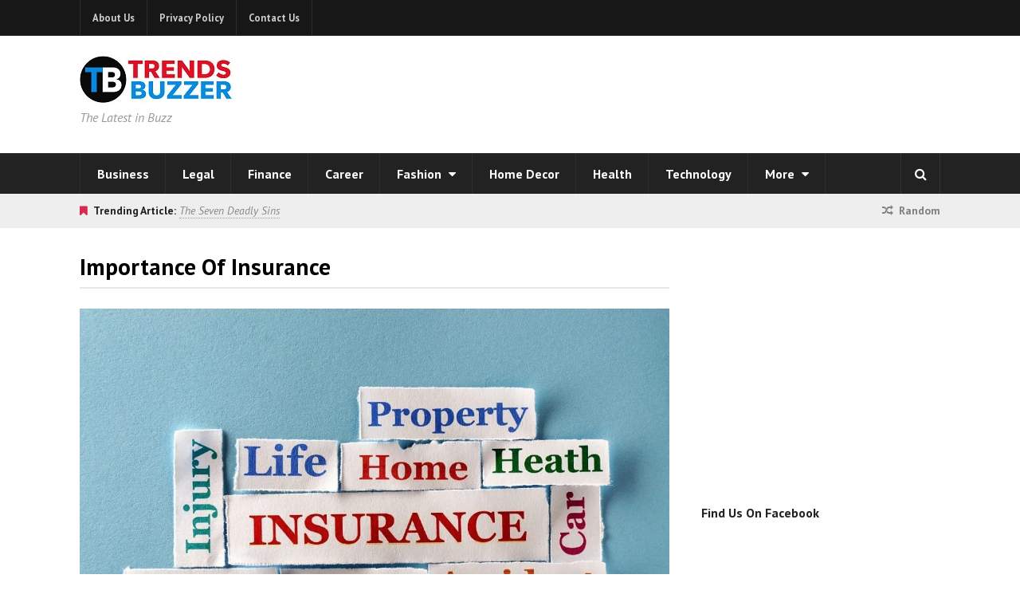

--- FILE ---
content_type: text/html; charset=UTF-8
request_url: https://www.trendsbuzzer.com/tag/importance-of-insurance/
body_size: 13282
content:
<!DOCTYPE html>
<html dir="ltr" lang="en-US">
<head>
	<meta name="google-site-verification" content="AwXacQAay9Jtu8gPPh76zV9Btle1sgv8DRxZM-N0KnY" />
    <meta name="publisuites-verify-code" content="aHR0cHM6Ly93d3cudHJlbmRzYnV6emVyLmNvbQ==" />
	<meta name = "getlinko-verify-code" content="getlinko-verify-MjExOQ==" />
	<meta charset="UTF-8">
	<meta name="viewport" content="width=device-width, initial-scale=1">
	<link rel="pingback" href="https://www.trendsbuzzer.com/xmlrpc.php">
	<link rel="profile" href="http://gmpg.org/xfn/11">
	<title>Importance of Insurance | Trends Buzzer</title>

		<!-- All in One SEO 4.9.3 - aioseo.com -->
	<meta name="robots" content="max-image-preview:large" />
	<link rel="canonical" href="https://www.trendsbuzzer.com/tag/importance-of-insurance/" />
	<meta name="generator" content="All in One SEO (AIOSEO) 4.9.3" />
		<script type="application/ld+json" class="aioseo-schema">
			{"@context":"https:\/\/schema.org","@graph":[{"@type":"BreadcrumbList","@id":"https:\/\/www.trendsbuzzer.com\/tag\/importance-of-insurance\/#breadcrumblist","itemListElement":[{"@type":"ListItem","@id":"https:\/\/www.trendsbuzzer.com#listItem","position":1,"name":"Home","item":"https:\/\/www.trendsbuzzer.com","nextItem":{"@type":"ListItem","@id":"https:\/\/www.trendsbuzzer.com\/tag\/importance-of-insurance\/#listItem","name":"Importance of Insurance"}},{"@type":"ListItem","@id":"https:\/\/www.trendsbuzzer.com\/tag\/importance-of-insurance\/#listItem","position":2,"name":"Importance of Insurance","previousItem":{"@type":"ListItem","@id":"https:\/\/www.trendsbuzzer.com#listItem","name":"Home"}}]},{"@type":"CollectionPage","@id":"https:\/\/www.trendsbuzzer.com\/tag\/importance-of-insurance\/#collectionpage","url":"https:\/\/www.trendsbuzzer.com\/tag\/importance-of-insurance\/","name":"Importance of Insurance | Trends Buzzer","inLanguage":"en-US","isPartOf":{"@id":"https:\/\/www.trendsbuzzer.com\/#website"},"breadcrumb":{"@id":"https:\/\/www.trendsbuzzer.com\/tag\/importance-of-insurance\/#breadcrumblist"}},{"@type":"Organization","@id":"https:\/\/www.trendsbuzzer.com\/#organization","name":"Trends Buzzer","description":"The Latest in Buzz","url":"https:\/\/www.trendsbuzzer.com\/"},{"@type":"WebSite","@id":"https:\/\/www.trendsbuzzer.com\/#website","url":"https:\/\/www.trendsbuzzer.com\/","name":"Trends Buzzer","description":"The Latest in Buzz","inLanguage":"en-US","publisher":{"@id":"https:\/\/www.trendsbuzzer.com\/#organization"}}]}
		</script>
		<!-- All in One SEO -->

<link rel='dns-prefetch' href='//fonts.googleapis.com' />
<link rel='dns-prefetch' href='//www.googletagmanager.com' />
<link rel="alternate" type="application/rss+xml" title="Trends Buzzer &raquo; Feed" href="https://www.trendsbuzzer.com/feed/" />
<link rel="alternate" type="application/rss+xml" title="Trends Buzzer &raquo; Comments Feed" href="https://www.trendsbuzzer.com/comments/feed/" />
<link rel="alternate" type="application/rss+xml" title="Trends Buzzer &raquo; Importance of Insurance Tag Feed" href="https://www.trendsbuzzer.com/tag/importance-of-insurance/feed/" />
<style id='wp-img-auto-sizes-contain-inline-css' type='text/css'>
img:is([sizes=auto i],[sizes^="auto," i]){contain-intrinsic-size:3000px 1500px}
/*# sourceURL=wp-img-auto-sizes-contain-inline-css */
</style>
<style id='wp-emoji-styles-inline-css' type='text/css'>

	img.wp-smiley, img.emoji {
		display: inline !important;
		border: none !important;
		box-shadow: none !important;
		height: 1em !important;
		width: 1em !important;
		margin: 0 0.07em !important;
		vertical-align: -0.1em !important;
		background: none !important;
		padding: 0 !important;
	}
/*# sourceURL=wp-emoji-styles-inline-css */
</style>
<style id='wp-block-library-inline-css' type='text/css'>
:root{--wp-block-synced-color:#7a00df;--wp-block-synced-color--rgb:122,0,223;--wp-bound-block-color:var(--wp-block-synced-color);--wp-editor-canvas-background:#ddd;--wp-admin-theme-color:#007cba;--wp-admin-theme-color--rgb:0,124,186;--wp-admin-theme-color-darker-10:#006ba1;--wp-admin-theme-color-darker-10--rgb:0,107,160.5;--wp-admin-theme-color-darker-20:#005a87;--wp-admin-theme-color-darker-20--rgb:0,90,135;--wp-admin-border-width-focus:2px}@media (min-resolution:192dpi){:root{--wp-admin-border-width-focus:1.5px}}.wp-element-button{cursor:pointer}:root .has-very-light-gray-background-color{background-color:#eee}:root .has-very-dark-gray-background-color{background-color:#313131}:root .has-very-light-gray-color{color:#eee}:root .has-very-dark-gray-color{color:#313131}:root .has-vivid-green-cyan-to-vivid-cyan-blue-gradient-background{background:linear-gradient(135deg,#00d084,#0693e3)}:root .has-purple-crush-gradient-background{background:linear-gradient(135deg,#34e2e4,#4721fb 50%,#ab1dfe)}:root .has-hazy-dawn-gradient-background{background:linear-gradient(135deg,#faaca8,#dad0ec)}:root .has-subdued-olive-gradient-background{background:linear-gradient(135deg,#fafae1,#67a671)}:root .has-atomic-cream-gradient-background{background:linear-gradient(135deg,#fdd79a,#004a59)}:root .has-nightshade-gradient-background{background:linear-gradient(135deg,#330968,#31cdcf)}:root .has-midnight-gradient-background{background:linear-gradient(135deg,#020381,#2874fc)}:root{--wp--preset--font-size--normal:16px;--wp--preset--font-size--huge:42px}.has-regular-font-size{font-size:1em}.has-larger-font-size{font-size:2.625em}.has-normal-font-size{font-size:var(--wp--preset--font-size--normal)}.has-huge-font-size{font-size:var(--wp--preset--font-size--huge)}.has-text-align-center{text-align:center}.has-text-align-left{text-align:left}.has-text-align-right{text-align:right}.has-fit-text{white-space:nowrap!important}#end-resizable-editor-section{display:none}.aligncenter{clear:both}.items-justified-left{justify-content:flex-start}.items-justified-center{justify-content:center}.items-justified-right{justify-content:flex-end}.items-justified-space-between{justify-content:space-between}.screen-reader-text{border:0;clip-path:inset(50%);height:1px;margin:-1px;overflow:hidden;padding:0;position:absolute;width:1px;word-wrap:normal!important}.screen-reader-text:focus{background-color:#ddd;clip-path:none;color:#444;display:block;font-size:1em;height:auto;left:5px;line-height:normal;padding:15px 23px 14px;text-decoration:none;top:5px;width:auto;z-index:100000}html :where(.has-border-color){border-style:solid}html :where([style*=border-top-color]){border-top-style:solid}html :where([style*=border-right-color]){border-right-style:solid}html :where([style*=border-bottom-color]){border-bottom-style:solid}html :where([style*=border-left-color]){border-left-style:solid}html :where([style*=border-width]){border-style:solid}html :where([style*=border-top-width]){border-top-style:solid}html :where([style*=border-right-width]){border-right-style:solid}html :where([style*=border-bottom-width]){border-bottom-style:solid}html :where([style*=border-left-width]){border-left-style:solid}html :where(img[class*=wp-image-]){height:auto;max-width:100%}:where(figure){margin:0 0 1em}html :where(.is-position-sticky){--wp-admin--admin-bar--position-offset:var(--wp-admin--admin-bar--height,0px)}@media screen and (max-width:600px){html :where(.is-position-sticky){--wp-admin--admin-bar--position-offset:0px}}

/*# sourceURL=wp-block-library-inline-css */
</style><style id='global-styles-inline-css' type='text/css'>
:root{--wp--preset--aspect-ratio--square: 1;--wp--preset--aspect-ratio--4-3: 4/3;--wp--preset--aspect-ratio--3-4: 3/4;--wp--preset--aspect-ratio--3-2: 3/2;--wp--preset--aspect-ratio--2-3: 2/3;--wp--preset--aspect-ratio--16-9: 16/9;--wp--preset--aspect-ratio--9-16: 9/16;--wp--preset--color--black: #000000;--wp--preset--color--cyan-bluish-gray: #abb8c3;--wp--preset--color--white: #ffffff;--wp--preset--color--pale-pink: #f78da7;--wp--preset--color--vivid-red: #cf2e2e;--wp--preset--color--luminous-vivid-orange: #ff6900;--wp--preset--color--luminous-vivid-amber: #fcb900;--wp--preset--color--light-green-cyan: #7bdcb5;--wp--preset--color--vivid-green-cyan: #00d084;--wp--preset--color--pale-cyan-blue: #8ed1fc;--wp--preset--color--vivid-cyan-blue: #0693e3;--wp--preset--color--vivid-purple: #9b51e0;--wp--preset--gradient--vivid-cyan-blue-to-vivid-purple: linear-gradient(135deg,rgb(6,147,227) 0%,rgb(155,81,224) 100%);--wp--preset--gradient--light-green-cyan-to-vivid-green-cyan: linear-gradient(135deg,rgb(122,220,180) 0%,rgb(0,208,130) 100%);--wp--preset--gradient--luminous-vivid-amber-to-luminous-vivid-orange: linear-gradient(135deg,rgb(252,185,0) 0%,rgb(255,105,0) 100%);--wp--preset--gradient--luminous-vivid-orange-to-vivid-red: linear-gradient(135deg,rgb(255,105,0) 0%,rgb(207,46,46) 100%);--wp--preset--gradient--very-light-gray-to-cyan-bluish-gray: linear-gradient(135deg,rgb(238,238,238) 0%,rgb(169,184,195) 100%);--wp--preset--gradient--cool-to-warm-spectrum: linear-gradient(135deg,rgb(74,234,220) 0%,rgb(151,120,209) 20%,rgb(207,42,186) 40%,rgb(238,44,130) 60%,rgb(251,105,98) 80%,rgb(254,248,76) 100%);--wp--preset--gradient--blush-light-purple: linear-gradient(135deg,rgb(255,206,236) 0%,rgb(152,150,240) 100%);--wp--preset--gradient--blush-bordeaux: linear-gradient(135deg,rgb(254,205,165) 0%,rgb(254,45,45) 50%,rgb(107,0,62) 100%);--wp--preset--gradient--luminous-dusk: linear-gradient(135deg,rgb(255,203,112) 0%,rgb(199,81,192) 50%,rgb(65,88,208) 100%);--wp--preset--gradient--pale-ocean: linear-gradient(135deg,rgb(255,245,203) 0%,rgb(182,227,212) 50%,rgb(51,167,181) 100%);--wp--preset--gradient--electric-grass: linear-gradient(135deg,rgb(202,248,128) 0%,rgb(113,206,126) 100%);--wp--preset--gradient--midnight: linear-gradient(135deg,rgb(2,3,129) 0%,rgb(40,116,252) 100%);--wp--preset--font-size--small: 13px;--wp--preset--font-size--medium: 20px;--wp--preset--font-size--large: 36px;--wp--preset--font-size--x-large: 42px;--wp--preset--spacing--20: 0.44rem;--wp--preset--spacing--30: 0.67rem;--wp--preset--spacing--40: 1rem;--wp--preset--spacing--50: 1.5rem;--wp--preset--spacing--60: 2.25rem;--wp--preset--spacing--70: 3.38rem;--wp--preset--spacing--80: 5.06rem;--wp--preset--shadow--natural: 6px 6px 9px rgba(0, 0, 0, 0.2);--wp--preset--shadow--deep: 12px 12px 50px rgba(0, 0, 0, 0.4);--wp--preset--shadow--sharp: 6px 6px 0px rgba(0, 0, 0, 0.2);--wp--preset--shadow--outlined: 6px 6px 0px -3px rgb(255, 255, 255), 6px 6px rgb(0, 0, 0);--wp--preset--shadow--crisp: 6px 6px 0px rgb(0, 0, 0);}:where(.is-layout-flex){gap: 0.5em;}:where(.is-layout-grid){gap: 0.5em;}body .is-layout-flex{display: flex;}.is-layout-flex{flex-wrap: wrap;align-items: center;}.is-layout-flex > :is(*, div){margin: 0;}body .is-layout-grid{display: grid;}.is-layout-grid > :is(*, div){margin: 0;}:where(.wp-block-columns.is-layout-flex){gap: 2em;}:where(.wp-block-columns.is-layout-grid){gap: 2em;}:where(.wp-block-post-template.is-layout-flex){gap: 1.25em;}:where(.wp-block-post-template.is-layout-grid){gap: 1.25em;}.has-black-color{color: var(--wp--preset--color--black) !important;}.has-cyan-bluish-gray-color{color: var(--wp--preset--color--cyan-bluish-gray) !important;}.has-white-color{color: var(--wp--preset--color--white) !important;}.has-pale-pink-color{color: var(--wp--preset--color--pale-pink) !important;}.has-vivid-red-color{color: var(--wp--preset--color--vivid-red) !important;}.has-luminous-vivid-orange-color{color: var(--wp--preset--color--luminous-vivid-orange) !important;}.has-luminous-vivid-amber-color{color: var(--wp--preset--color--luminous-vivid-amber) !important;}.has-light-green-cyan-color{color: var(--wp--preset--color--light-green-cyan) !important;}.has-vivid-green-cyan-color{color: var(--wp--preset--color--vivid-green-cyan) !important;}.has-pale-cyan-blue-color{color: var(--wp--preset--color--pale-cyan-blue) !important;}.has-vivid-cyan-blue-color{color: var(--wp--preset--color--vivid-cyan-blue) !important;}.has-vivid-purple-color{color: var(--wp--preset--color--vivid-purple) !important;}.has-black-background-color{background-color: var(--wp--preset--color--black) !important;}.has-cyan-bluish-gray-background-color{background-color: var(--wp--preset--color--cyan-bluish-gray) !important;}.has-white-background-color{background-color: var(--wp--preset--color--white) !important;}.has-pale-pink-background-color{background-color: var(--wp--preset--color--pale-pink) !important;}.has-vivid-red-background-color{background-color: var(--wp--preset--color--vivid-red) !important;}.has-luminous-vivid-orange-background-color{background-color: var(--wp--preset--color--luminous-vivid-orange) !important;}.has-luminous-vivid-amber-background-color{background-color: var(--wp--preset--color--luminous-vivid-amber) !important;}.has-light-green-cyan-background-color{background-color: var(--wp--preset--color--light-green-cyan) !important;}.has-vivid-green-cyan-background-color{background-color: var(--wp--preset--color--vivid-green-cyan) !important;}.has-pale-cyan-blue-background-color{background-color: var(--wp--preset--color--pale-cyan-blue) !important;}.has-vivid-cyan-blue-background-color{background-color: var(--wp--preset--color--vivid-cyan-blue) !important;}.has-vivid-purple-background-color{background-color: var(--wp--preset--color--vivid-purple) !important;}.has-black-border-color{border-color: var(--wp--preset--color--black) !important;}.has-cyan-bluish-gray-border-color{border-color: var(--wp--preset--color--cyan-bluish-gray) !important;}.has-white-border-color{border-color: var(--wp--preset--color--white) !important;}.has-pale-pink-border-color{border-color: var(--wp--preset--color--pale-pink) !important;}.has-vivid-red-border-color{border-color: var(--wp--preset--color--vivid-red) !important;}.has-luminous-vivid-orange-border-color{border-color: var(--wp--preset--color--luminous-vivid-orange) !important;}.has-luminous-vivid-amber-border-color{border-color: var(--wp--preset--color--luminous-vivid-amber) !important;}.has-light-green-cyan-border-color{border-color: var(--wp--preset--color--light-green-cyan) !important;}.has-vivid-green-cyan-border-color{border-color: var(--wp--preset--color--vivid-green-cyan) !important;}.has-pale-cyan-blue-border-color{border-color: var(--wp--preset--color--pale-cyan-blue) !important;}.has-vivid-cyan-blue-border-color{border-color: var(--wp--preset--color--vivid-cyan-blue) !important;}.has-vivid-purple-border-color{border-color: var(--wp--preset--color--vivid-purple) !important;}.has-vivid-cyan-blue-to-vivid-purple-gradient-background{background: var(--wp--preset--gradient--vivid-cyan-blue-to-vivid-purple) !important;}.has-light-green-cyan-to-vivid-green-cyan-gradient-background{background: var(--wp--preset--gradient--light-green-cyan-to-vivid-green-cyan) !important;}.has-luminous-vivid-amber-to-luminous-vivid-orange-gradient-background{background: var(--wp--preset--gradient--luminous-vivid-amber-to-luminous-vivid-orange) !important;}.has-luminous-vivid-orange-to-vivid-red-gradient-background{background: var(--wp--preset--gradient--luminous-vivid-orange-to-vivid-red) !important;}.has-very-light-gray-to-cyan-bluish-gray-gradient-background{background: var(--wp--preset--gradient--very-light-gray-to-cyan-bluish-gray) !important;}.has-cool-to-warm-spectrum-gradient-background{background: var(--wp--preset--gradient--cool-to-warm-spectrum) !important;}.has-blush-light-purple-gradient-background{background: var(--wp--preset--gradient--blush-light-purple) !important;}.has-blush-bordeaux-gradient-background{background: var(--wp--preset--gradient--blush-bordeaux) !important;}.has-luminous-dusk-gradient-background{background: var(--wp--preset--gradient--luminous-dusk) !important;}.has-pale-ocean-gradient-background{background: var(--wp--preset--gradient--pale-ocean) !important;}.has-electric-grass-gradient-background{background: var(--wp--preset--gradient--electric-grass) !important;}.has-midnight-gradient-background{background: var(--wp--preset--gradient--midnight) !important;}.has-small-font-size{font-size: var(--wp--preset--font-size--small) !important;}.has-medium-font-size{font-size: var(--wp--preset--font-size--medium) !important;}.has-large-font-size{font-size: var(--wp--preset--font-size--large) !important;}.has-x-large-font-size{font-size: var(--wp--preset--font-size--x-large) !important;}
/*# sourceURL=global-styles-inline-css */
</style>

<style id='classic-theme-styles-inline-css' type='text/css'>
/*! This file is auto-generated */
.wp-block-button__link{color:#fff;background-color:#32373c;border-radius:9999px;box-shadow:none;text-decoration:none;padding:calc(.667em + 2px) calc(1.333em + 2px);font-size:1.125em}.wp-block-file__button{background:#32373c;color:#fff;text-decoration:none}
/*# sourceURL=/wp-includes/css/classic-themes.min.css */
</style>
<link rel='stylesheet' id='font-awesome-css' href='https://www.trendsbuzzer.com/wp-content/themes/wpex-status/css/font-awesome.min.css?ver=6.9' type='text/css' media='all' />
<link rel='stylesheet' id='magnific-popup-css' href='https://www.trendsbuzzer.com/wp-content/themes/wpex-status/css/magnific-popup.css?ver=6.9' type='text/css' media='all' />
<link rel='stylesheet' id='style-css' href='https://www.trendsbuzzer.com/wp-content/themes/wpex-status/style.css?ver=6.9' type='text/css' media='all' />
<style id='style-inline-css' type='text/css'>
.st-term-2.st-accent-bg{background-color:#1e73be}.st-site-nav .st-dropdown-menu li a.st-term-2:hover{background-color:#1e73be;color:#fff}.st-term-3.st-accent-bg{background-color:#f49200}.st-site-nav .st-dropdown-menu li a.st-term-3:hover{background-color:#f49200;color:#fff}.st-term-4.st-accent-bg{background-color:#fb26ff}.st-site-nav .st-dropdown-menu li a.st-term-4:hover{background-color:#fb26ff;color:#fff}.st-term-2463.st-accent-bg{background-color:#0c7a11}.st-site-nav .st-dropdown-menu li a.st-term-2463:hover{background-color:#0c7a11;color:#fff}.st-term-5.st-accent-bg{background-color:#001a68}.st-site-nav .st-dropdown-menu li a.st-term-5:hover{background-color:#001a68;color:#fff}.st-term-1618.st-accent-bg{background-color:#5fd60a}.st-site-nav .st-dropdown-menu li a.st-term-1618:hover{background-color:#5fd60a;color:#fff}.st-term-165.st-accent-bg{background-color:#dd3304}.st-site-nav .st-dropdown-menu li a.st-term-165:hover{background-color:#dd3304;color:#fff}.st-term-3308.st-accent-bg{background-color:#af711f}.st-site-nav .st-dropdown-menu li a.st-term-3308:hover{background-color:#af711f;color:#fff}.st-term-2551.st-accent-bg{background-color:#bdd600}.st-site-nav .st-dropdown-menu li a.st-term-2551:hover{background-color:#bdd600;color:#fff}.st-term-6.st-accent-bg{background-color:#22f9b9}.st-site-nav .st-dropdown-menu li a.st-term-6:hover{background-color:#22f9b9;color:#fff}.st-term-174.st-accent-bg{background-color:#ff3838}.st-site-nav .st-dropdown-menu li a.st-term-174:hover{background-color:#ff3838;color:#fff}.st-term-8.st-accent-bg{background-color:#1f7fa3}.st-site-nav .st-dropdown-menu li a.st-term-8:hover{background-color:#1f7fa3;color:#fff}.st-term-9.st-accent-bg{background-color:#1072c9}.st-site-nav .st-dropdown-menu li a.st-term-9:hover{background-color:#1072c9;color:#fff}.st-term-11.st-accent-bg{background-color:#538e29}.st-site-nav .st-dropdown-menu li a.st-term-11:hover{background-color:#538e29;color:#fff}
body{font-family:'PT Sans'}body{font-weight:400}body{font-size:16px}h1,h2,h3,h4,h5,h6,.st-heading-font-family,.st-heading,.st-loop-entry-social-share-list a,.st-social-profiles-widget,thead,tfoot th,.cart-collaterals .cart_totals th{font-family:'PT Sans'}.st-post-title{font-family:'PT Sans'}.st-entry{font-weight:300}.st-entry{font-size:17px}.st-entry{color:#000000}.st-entry{letter-spacing:0}.st-site-header-wrap{background-color:#ffffff!important}.st-site-nav .st-dropdown-menu a,.st-menu-search-toggle{color:#ffffff}
/*# sourceURL=style-inline-css */
</style>
<link rel='stylesheet' id='st-google-font-PT-Sans-css' href='//fonts.googleapis.com/css?family=PT+Sans%3A100%2C200%2C300%2C400%2C500%2C600%2C700%2C800%2C900100italic%2C200italic%2C300italic%2C400italic%2C500italic%2C600italic%2C700italic%2C800italic%2C900italic&#038;subset=latin&#038;ver=6.9' type='text/css' media='all' />
<script type="text/javascript" src="https://www.trendsbuzzer.com/wp-includes/js/jquery/jquery.min.js?ver=3.7.1" id="jquery-core-js"></script>
<script type="text/javascript" src="https://www.trendsbuzzer.com/wp-includes/js/jquery/jquery-migrate.min.js?ver=3.4.1" id="jquery-migrate-js"></script>
<script type="text/javascript" id="jquery-js-after">
/* <![CDATA[ */
jQuery(document).ready(function() {
	jQuery(".cd24c2fb158ed85aac0a2762b4ccf2b1").click(function() {
		jQuery.post(
			"https://www.trendsbuzzer.com/wp-admin/admin-ajax.php", {
				"action": "quick_adsense_onpost_ad_click",
				"quick_adsense_onpost_ad_index": jQuery(this).attr("data-index"),
				"quick_adsense_nonce": "dabad95e76",
			}, function(response) { }
		);
	});
});

//# sourceURL=jquery-js-after
/* ]]> */
</script>
<link rel="https://api.w.org/" href="https://www.trendsbuzzer.com/wp-json/" /><link rel="alternate" title="JSON" type="application/json" href="https://www.trendsbuzzer.com/wp-json/wp/v2/tags/3360" /><link rel="EditURI" type="application/rsd+xml" title="RSD" href="https://www.trendsbuzzer.com/xmlrpc.php?rsd" />
<meta name="generator" content="WordPress 6.9" />
<meta name="generator" content="Site Kit by Google 1.168.0" /><script type="application/ld+json">
{
  "@context": "https://schema.org",
  "@graph": [
    {
      "@type": "WebSite",
      "@id": "https://www.trendsbuzzer.com/#website",
      "url": "https://www.trendsbuzzer.com/",
      "name": "Trends Buzzer",
      "description": "Daily updates on Business, Legal, Tech, and Lifestyle trends.",
      "publisher": { "@id": "https://www.trendsbuzzer.com/#person" },
      "potentialAction": {
        "@type": "SearchAction",
        "target": "https://www.trendsbuzzer.com/?s={search_term_string}",
        "query-input": "required name=search_term_string"
      }
    },
    {
      "@type": "Blog",
      "@id": "https://www.trendsbuzzer.com/#blog",
      "name": "Trends Buzzer Blog",
      "url": "https://www.trendsbuzzer.com/",
      "description": "The Latest in Buzz: Daily Expert Insights",
      "publisher": { "@id": "https://www.trendsbuzzer.com/#person" },
      "blogPost": [] 
    }
  ]
}
</script>
<meta name="google-site-verification" content="LLYJv7jKQGWltFoyFPRwZWG46dC8HAVQrAXYIZVmcGo"><style type="text/css" id="custom-background-css">
body.custom-background { background-color: #ffffff; }
</style>
	<link rel="icon" href="https://www.trendsbuzzer.com/wp-content/uploads/2016/05/Trends-Buzzer-100x100.png" sizes="32x32" />
<link rel="icon" href="https://www.trendsbuzzer.com/wp-content/uploads/2016/05/Trends-Buzzer.png" sizes="192x192" />
<link rel="apple-touch-icon" href="https://www.trendsbuzzer.com/wp-content/uploads/2016/05/Trends-Buzzer.png" />
<meta name="msapplication-TileImage" content="https://www.trendsbuzzer.com/wp-content/uploads/2016/05/Trends-Buzzer.png" />
<meta name="generator" content="Built With The Status WordPress Theme 1.2.0 by WPExplorer" />
</head>

<body class="archive tag tag-importance-of-insurance tag-3360 custom-background wp-theme-wpex-status right-sidebar st-has-topbar-social st-entry-style-grid st-responsive" itemscope="itemscope" itemtype="http://schema.org/WebPage">

	
	<div class="st-site-wrap">

		
	<div class="st-topbar-wrap st-clr">

		<div class="st-topbar st-container st-clr">

			<div class="st-topbar-left st-clr">
				<nav class="st-topbar-nav st-clr" itemscope itemtype="http://schema.org/SiteNavigationElement"><ul id="menu-secondary-menu" class="st-dropdown-menu"><li id="menu-item-268" class="menu-item menu-item-type-post_type menu-item-object-page menu-item-268"><a href="https://www.trendsbuzzer.com/about-us/">About Us</a></li>
<li id="menu-item-280" class="menu-item menu-item-type-post_type menu-item-object-page menu-item-280"><a href="https://www.trendsbuzzer.com/privacy-policy/">Privacy Policy</a></li>
<li id="menu-item-4930" class="menu-item menu-item-type-post_type menu-item-object-page menu-item-4930"><a href="https://www.trendsbuzzer.com/contact-us/">Contact Us</a></li>
</ul></nav>			</div><!-- .st-topbar-left -->

			<div class="st-topbar-right st-clr">
				
	<div class="st-topbar-social st-clr">
																																									</div><!-- .st-topbar-social -->
	
			</div><!-- .st-topbar-right -->

		</div><!-- .st-topbar -->

	</div><!-- .st-topbar-wrap -->


		
<div class="st-site-header-wrap st-clr" itemscope role="banner" itemtype="http://schema.org/WPHeader">
	<header class="st-site-header st-container st-clr">
		<div class="st-site-branding st-clr">
<div class="st-site-logo st-clr">		<a href="https://www.trendsbuzzer.com/" title="Trends Buzzer" rel="home"><img src="https://www.trendsbuzzer.com/wp-content/uploads/2025/12/TrendsBuzzer.png" alt="Trends Buzzer" /></a>
	</div><!-- .st-site-logo -->
	<div class="st-site-description st-clr">The Latest in Buzz</div><!-- .st-site-description -->

</div><!-- .st-site-branding -->
		
	<div class="st-ad-region st-header-ad st-clr"><script async src="//pagead2.googlesyndication.com/pagead/js/adsbygoogle.js"></script>
<!-- MBG -->
<ins class="adsbygoogle"
     style="display:inline-block;width:728px;height:90px"
     data-ad-client="ca-pub-7402023403899456"
     data-ad-slot="3736349179"></ins>
<script>
(adsbygoogle = window.adsbygoogle || []).push({});
</script></div><!-- .st-ad-region -->

	</header><!-- .st-site-header -->
		
	<div class="st-site-nav-wrap st-clr">
		<nav class="st-site-nav st-container st-clr" >
			<div class="st-site-nav-container"><ul id="menu-main-menu" class="st-dropdown-menu"><li id="menu-item-6" class="menu-item menu-item-type-taxonomy menu-item-object-category menu-item-6"><a href="https://www.trendsbuzzer.com/business/" class="st-is-cat st-term-2">Business</a></li>
<li id="menu-item-10512" class="menu-item menu-item-type-taxonomy menu-item-object-category menu-item-10512"><a href="https://www.trendsbuzzer.com/legal/" class="st-is-cat st-term-4979">Legal</a></li>
<li id="menu-item-6012" class="menu-item menu-item-type-taxonomy menu-item-object-category menu-item-6012"><a href="https://www.trendsbuzzer.com/finance/" class="st-is-cat st-term-2463">Finance</a></li>
<li id="menu-item-11772" class="menu-item menu-item-type-taxonomy menu-item-object-category menu-item-11772"><a href="https://www.trendsbuzzer.com/career/" class="st-is-cat st-term-4153">Career</a></li>
<li id="menu-item-273" class="menu-item menu-item-type-taxonomy menu-item-object-category menu-item-has-children menu-item-273"><a href="https://www.trendsbuzzer.com/fashion/" title="Fashion" class="st-is-cat st-term-4">Fashion <span class="fa fa-caret-down st-dropdown-arrow-down"></span></a>
<ul class="sub-menu">
	<li id="menu-item-6455" class="menu-item menu-item-type-taxonomy menu-item-object-category menu-item-6455"><a href="https://www.trendsbuzzer.com/fashion/leather-types/" class="st-is-cat st-term-3308">Leather Types</a></li>
</ul>
</li>
<li id="menu-item-694" class="menu-item menu-item-type-taxonomy menu-item-object-category menu-item-694"><a href="https://www.trendsbuzzer.com/home/" class="st-is-cat st-term-165">Home Decor</a></li>
<li id="menu-item-5038" class="menu-item menu-item-type-taxonomy menu-item-object-category menu-item-5038"><a href="https://www.trendsbuzzer.com/health/" class="st-is-cat st-term-1618">Health</a></li>
<li id="menu-item-277" class="menu-item menu-item-type-taxonomy menu-item-object-category menu-item-277"><a href="https://www.trendsbuzzer.com/technology/" class="st-is-cat st-term-9">Technology</a></li>
<li id="menu-item-722" class="menu-item menu-item-type-custom menu-item-object-custom menu-item-has-children menu-item-722"><a href="#">More <span class="fa fa-caret-down st-dropdown-arrow-down"></span></a>
<ul class="sub-menu">
	<li id="menu-item-718" class="menu-item menu-item-type-taxonomy menu-item-object-category menu-item-718"><a href="https://www.trendsbuzzer.com/travel/" class="st-is-cat st-term-11">Travel</a></li>
	<li id="menu-item-274" class="menu-item menu-item-type-taxonomy menu-item-object-category menu-item-274"><a href="https://www.trendsbuzzer.com/gadgets/" class="st-is-cat st-term-5">Gadgets</a></li>
	<li id="menu-item-5039" class="menu-item menu-item-type-taxonomy menu-item-object-category menu-item-5039"><a href="https://www.trendsbuzzer.com/shopping/" class="st-is-cat st-term-8">Shopping</a></li>
	<li id="menu-item-10511" class="menu-item menu-item-type-taxonomy menu-item-object-category menu-item-10511"><a href="https://www.trendsbuzzer.com/entertainment/" class="st-is-cat st-term-4975">Entertainment</a></li>
	<li id="menu-item-272" class="menu-item menu-item-type-taxonomy menu-item-object-category menu-item-272"><a href="https://www.trendsbuzzer.com/education/" class="st-is-cat st-term-3">Education</a></li>
	<li id="menu-item-695" class="menu-item menu-item-type-taxonomy menu-item-object-category menu-item-695"><a href="https://www.trendsbuzzer.com/relationship/" class="st-is-cat st-term-174">Relationship</a></li>
</ul>
</li>
</ul></div>			<a href="#" title="Search" class="st-menu-search-toggle"><span class="fa fa-search"></span></a>
		</nav><!-- .st-container -->
	</div><!-- .st-site-nav -->

</div><!-- .st-site-header-wrap -->
		
		
			<div class="st-trending st-clr">
				<div class="st-container st-clr">
					<div class="st-trending-txt st-clr">
						<span class="st-trending-label"><span class="fa fa-bookmark"></span>Trending Article:</span>
						<a href="https://www.trendsbuzzer.com/the-seven-deadly-sins/" title="The Seven Deadly Sins">The Seven Deadly Sins</a>
					</div>
											<a href="?st_random=1&amp;exclude=" class="st-random-post"><span class="fa fa-random" aria-hidden="true"></span><span class="st-txt">Random</span></a>
									</div><!-- .st-container -->
			</div><!-- .st-trending -->

		
		
	
		
		<div class="st-site-content st-container st-clr">
	<div class="st-content-area st-clr">

		<main class="st-site-main st-clr">

			
<header class="st-archive-header st-clr">

	<h1 class="st-archive-title">

		
			Importance of Insurance
		
	</h1>

	
	
</header><!-- .st-archive-header -->
			
				

				
					
		<div class="st-featured-entry st-clr">
		
			<div class="st-featured-entry-media st-clr">

				
					<div class="st-featured-entry-thumbnail st-clr">
						<a href="https://www.trendsbuzzer.com/the-costs-of-not-knowing/" title="The Costs of Not Knowing" class="st-loop-entry-media-link"><img width="1000" height="664" src="https://www.trendsbuzzer.com/wp-content/uploads/2019/12/The-Costs-of-Not-Knowing.jpg" class="attachment-st_post size-st_post wp-post-image" alt="" decoding="async" fetchpriority="high" srcset="https://www.trendsbuzzer.com/wp-content/uploads/2019/12/The-Costs-of-Not-Knowing.jpg 1000w, https://www.trendsbuzzer.com/wp-content/uploads/2019/12/The-Costs-of-Not-Knowing-768x510.jpg 768w" sizes="(max-width: 1000px) 100vw, 1000px" /></a>
					</div><!-- .st-featured-entry-thumbnail -->

				
			</div><!-- .st-featured-entry-media -->

			<header class="st-featured-entry-header st-clr">

									
	<div class="st-entry-cat st-clr st-button-typo"><a href="https://www.trendsbuzzer.com/finance/" title="Finance" class="st-term-2463 st-accent-bg">Finance</a></div><!-- .st-entry-cat -->

								<h2 class="st-featured-entry-title">
					<a href="https://www.trendsbuzzer.com/the-costs-of-not-knowing/" title="The Costs of Not Knowing">The Costs of Not Knowing</a>
				</h2>

									<ul class="st-meta st-featured-entry-meta st-clr">
														<li class="st-date"><span class="fa fa-clock-o" aria-hidden="true"></span>December 20, 2019</li>
																					<li class="st-author"><a href="https://www.trendsbuzzer.com/author/admin/"><span class="fa fa-user"></span>admin</a></li>
																														</ul>
				
			</header>

			<div class="st-featured-entry-excerpt st-entry st-clr">Insurance isn’t an overly esoteric field. Most of the laws, information, and practices can be readily understood, at least in principle. In many cases, though, it’s made to appear much more complicated than it needs to be. The more knowledge&hellip;</div><!-- .st-featured-entry-excerpt -->

			
		</div><!-- .st-featured-entry -->

	

				
				<div class="st-entries st-row st-clr">   

					
				</div><!-- .st-entries -->

				
			
		</main><!-- .st-main -->

		
	</div><!-- .st-content-area -->


		<aside class="st-sidebar st-clr" itemscope itemtype="http://schema.org/WPSideBar">

			<div class="st-widget-area">

				<div class="st-sidebar-widget widget_text st-clr">			<div class="textwidget"><script async src="//pagead2.googlesyndication.com/pagead/js/adsbygoogle.js"></script>
<!-- TrendsBuzzer - Left Side Content -->
<ins class="adsbygoogle"
     style="display:inline-block;width:336px;height:280px"
     data-ad-client="ca-pub-7402023403899456"
     data-ad-slot="7910995575"></ins>
<script>
(adsbygoogle = window.adsbygoogle || []).push({});
</script>
</div>
		</div><div class="st-sidebar-widget widget_st_facebook_page_widget st-clr"><h4 class="widget-title">Find Us On Facebook</h4>
		
			<div class="fb-page" data-href="https://www.facebook.com/trendsbuzzer" data-small-header="false" data-adapt-container-width="true" data-hide-cover="false" data-show-facepile="true" data-show-posts="false"><div class="fb-xfbml-parse-ignore"><a href="https://www.facebook.com/trendsbuzzer">https://www.facebook.com/trendsbuzzer</a></div></div>
			<div id="fb-root"></div>

		
		</div>		
	<div class="st-sidebar-widget widget_st_recent_posts_thumb st-clr"><h4 class="widget-title">Recent Posts</h4>
				<ul class="st-widget-recent-posts widget-recent-list st-clr">

					
							<li>
								<a href="https://www.trendsbuzzer.com/popular-sofa-arrangements-living-room/" title="85 Most Popular Sofa Arrangements and Choices for Stylish Living Rooms" class="st-thumbnail st-clr">
									<img width="100" height="100" src="https://www.trendsbuzzer.com/wp-content/uploads/2026/01/85-Most-Popular-Sofa-Arrangements-and-Choices-for-Stylish-Living-Rooms-100x100.jpg" class="attachment-thumbnail size-thumbnail wp-post-image" alt="85 Most Popular Sofa Arrangements and Choices for Stylish Living Rooms" decoding="async" loading="lazy" />								</a>

								<div class="st-details st-clr">

									<h4 class="st-title">
										<a href="https://www.trendsbuzzer.com/popular-sofa-arrangements-living-room/" title="85 Most Popular Sofa Arrangements and Choices for Stylish Living Rooms">85 Most Popular Sofa Arrangements and Choices for Stylish Living Rooms</a>
									</h4><!-- .st-title -->

									<div class="st-date">
										<span class="fa fa-clock-o" aria-hidden="true"></span>
										January 20, 2026									</div><!-- .st-date -->

								</div><!-- .st-details -->

							</li>

						
					
							<li>
								<a href="https://www.trendsbuzzer.com/how-to-choose-the-right-frp-handrail-system-for-plants-walkways/" title="How to Choose the Right FRP Handrail System for Plants &#038; Walkways" class="st-thumbnail st-clr">
									<img width="100" height="100" src="https://www.trendsbuzzer.com/wp-content/uploads/2026/01/How-to-Choose-the-Right-FRP-Handrail-System-for-Plants-Walkways-100x100.jpg" class="attachment-thumbnail size-thumbnail wp-post-image" alt="How to Choose the Right FRP Handrail System for Plants &amp; Walkways" decoding="async" loading="lazy" />								</a>

								<div class="st-details st-clr">

									<h4 class="st-title">
										<a href="https://www.trendsbuzzer.com/how-to-choose-the-right-frp-handrail-system-for-plants-walkways/" title="How to Choose the Right FRP Handrail System for Plants &#038; Walkways">How to Choose the Right FRP Handrail System for Plants &#038; Walkways</a>
									</h4><!-- .st-title -->

									<div class="st-date">
										<span class="fa fa-clock-o" aria-hidden="true"></span>
										January 19, 2026									</div><!-- .st-date -->

								</div><!-- .st-details -->

							</li>

						
					
							<li>
								<a href="https://www.trendsbuzzer.com/navigating-payroll-complexities-in-spain/" title="Navigating Payroll Complexities in Spain: Key Considerations" class="st-thumbnail st-clr">
									<img width="100" height="100" src="https://www.trendsbuzzer.com/wp-content/uploads/2026/01/Navigating-Payroll-Complexities-in-Spain-Key-Considerations-100x100.jpg" class="attachment-thumbnail size-thumbnail wp-post-image" alt="Navigating Payroll Complexities in Spain Key Considerations" decoding="async" loading="lazy" />								</a>

								<div class="st-details st-clr">

									<h4 class="st-title">
										<a href="https://www.trendsbuzzer.com/navigating-payroll-complexities-in-spain/" title="Navigating Payroll Complexities in Spain: Key Considerations">Navigating Payroll Complexities in Spain: Key Considerations</a>
									</h4><!-- .st-title -->

									<div class="st-date">
										<span class="fa fa-clock-o" aria-hidden="true"></span>
										January 9, 2026									</div><!-- .st-date -->

								</div><!-- .st-details -->

							</li>

						
					
							<li>
								<a href="https://www.trendsbuzzer.com/professional-legal-assistance-for-burn-injuries-sustained-at-work/" title="Professional Legal Assistance for Burn Injuries Sustained at Work" class="st-thumbnail st-clr">
									<img width="100" height="100" src="https://www.trendsbuzzer.com/wp-content/uploads/2026/01/Professional-Legal-Assistance-for-Burn-Injuries-Sustained-at-Work-100x100.jpg" class="attachment-thumbnail size-thumbnail wp-post-image" alt="Professional Legal Assistance for Burn Injuries Sustained at Work" decoding="async" loading="lazy" />								</a>

								<div class="st-details st-clr">

									<h4 class="st-title">
										<a href="https://www.trendsbuzzer.com/professional-legal-assistance-for-burn-injuries-sustained-at-work/" title="Professional Legal Assistance for Burn Injuries Sustained at Work">Professional Legal Assistance for Burn Injuries Sustained at Work</a>
									</h4><!-- .st-title -->

									<div class="st-date">
										<span class="fa fa-clock-o" aria-hidden="true"></span>
										January 9, 2026									</div><!-- .st-date -->

								</div><!-- .st-details -->

							</li>

						
					
							<li>
								<a href="https://www.trendsbuzzer.com/expanding-market-of-indian-silicone-rubber-tubings/" title="Medical-Grade to Food-Safe: Inside the Expanding Market of Indian Silicone Rubber Tubings" class="st-thumbnail st-clr">
									<img width="100" height="100" src="https://www.trendsbuzzer.com/wp-content/uploads/2026/01/Medical-Grade-to-Food-Safe-Inside-the-Expanding-Market-of-Indian-Silicone-Rubber-Tubings-100x100.jpg" class="attachment-thumbnail size-thumbnail wp-post-image" alt="" decoding="async" loading="lazy" />								</a>

								<div class="st-details st-clr">

									<h4 class="st-title">
										<a href="https://www.trendsbuzzer.com/expanding-market-of-indian-silicone-rubber-tubings/" title="Medical-Grade to Food-Safe: Inside the Expanding Market of Indian Silicone Rubber Tubings">Medical-Grade to Food-Safe: Inside the Expanding Market of Indian Silicone Rubber Tubings</a>
									</h4><!-- .st-title -->

									<div class="st-date">
										<span class="fa fa-clock-o" aria-hidden="true"></span>
										January 7, 2026									</div><!-- .st-date -->

								</div><!-- .st-details -->

							</li>

						
					
				</ul>

			</div><div class="st-sidebar-widget widget_text st-clr">			<div class="textwidget"><script async src="//pagead2.googlesyndication.com/pagead/js/adsbygoogle.js"></script>
<!-- TB Skyscraper -->
<ins class="adsbygoogle"
     style="display:inline-block;width:300px;height:600px"
     data-ad-client="ca-pub-7402023403899456"
     data-ad-slot="1864461978"></ins>
<script>
(adsbygoogle = window.adsbygoogle || []).push({});
</script>
</div>
		</div>
			</div><!-- .st-widget-area -->

		</aside><!-- .st-sidebar -->

	


	</div><!-- .st-site-content -->

	


	<div class="st-footer-divider st-shuffle st-clr"><div style="background:#1e73be;width:7.1428571428571%;"></div><div style="background:#f49200;width:7.1428571428571%;"></div><div style="background:#fb26ff;width:7.1428571428571%;"></div><div style="background:#0c7a11;width:7.1428571428571%;"></div><div style="background:#001a68;width:7.1428571428571%;"></div><div style="background:#5fd60a;width:7.1428571428571%;"></div><div style="background:#dd3304;width:7.1428571428571%;"></div><div style="background:#af711f;width:7.1428571428571%;"></div><div style="background:#bdd600;width:7.1428571428571%;"></div><div style="background:#22f9b9;width:7.1428571428571%;"></div><div style="background:#ff3838;width:7.1428571428571%;"></div><div style="background:#1f7fa3;width:7.1428571428571%;"></div><div style="background:#1072c9;width:7.1428571428571%;"></div><div style="background:#538e29;width:7.1428571428571%;"></div></div><!-- .st-footer-divider -->


<footer class="st-site-footer" itemscope itemtype="http://schema.org/WPFooter">

	
	
		<div class="st-footer-bottom">
						<div class="st-container st-clr">
	<div class="footer-copyright st-clr" role="contentinfo">© Copyright 2025 <a href="https://www.trendsbuzzer.com/" title="Trends Buzzer" target="_blank">TrendsBuzzer</a> - Powered by  <a href="https://www.mybeautygym.com/" title="MyBeautyGym" target="_blank">MyBeautyGym</a></div><!-- .footer-copyright -->

</div><!-- .st-container -->
		</div><!-- .st-footer-bottom -->

	
</footer><!-- .st-site-footer -->
</div><!-- .st-site-wrap -->


<a href="#" title="Top" class="st-site-scroll-top"><span class="fa fa-arrow-up"></span></a>

<div class="st-search-overlay st-clr">
	<form method="get" class="st-site-searchform" action="https://www.trendsbuzzer.com/">
		<input type="search" class="field" name="s" placeholder="To search type and hit enter&hellip;" />
		<button type="submit"><span class="fa fa-search"></span></button>
	</form>
</div>

<script type="speculationrules">
{"prefetch":[{"source":"document","where":{"and":[{"href_matches":"/*"},{"not":{"href_matches":["/wp-*.php","/wp-admin/*","/wp-content/uploads/*","/wp-content/*","/wp-content/plugins/*","/wp-content/themes/wpex-status/*","/*\\?(.+)"]}},{"not":{"selector_matches":"a[rel~=\"nofollow\"]"}},{"not":{"selector_matches":".no-prefetch, .no-prefetch a"}}]},"eagerness":"conservative"}]}
</script>
<script type="text/javascript" id="st-js-js-extra">
/* <![CDATA[ */
var stLocalize = {"wpGalleryLightbox":"1","mobileTopbarMenuLabel":"","mobileSiteMenuLabel":"Menu"};
//# sourceURL=st-js-js-extra
/* ]]> */
</script>
<script type="text/javascript" id="st-js-js-before">
/* <![CDATA[ */
(function(d, s, id) {
				var js, fjs = d.getElementsByTagName(s)[0];
				if (d.getElementById(id)) return;
				js = d.createElement(s); js.id = id;
				js.async=true; js.src = "//connect.facebook.net/en_US/sdk.js#xfbml=1&version=v2.5&appId=944726105603358";
				fjs.parentNode.insertBefore(js, fjs);
			} ( document, "script", "facebook-jssdk" ) );
//# sourceURL=st-js-js-before
/* ]]> */
</script>
<script type="text/javascript" src="https://www.trendsbuzzer.com/wp-content/themes/wpex-status/js/theme-min.js?ver=6.9" id="st-js-js"></script>
<script id="wp-emoji-settings" type="application/json">
{"baseUrl":"https://s.w.org/images/core/emoji/17.0.2/72x72/","ext":".png","svgUrl":"https://s.w.org/images/core/emoji/17.0.2/svg/","svgExt":".svg","source":{"concatemoji":"https://www.trendsbuzzer.com/wp-includes/js/wp-emoji-release.min.js?ver=6.9"}}
</script>
<script type="module">
/* <![CDATA[ */
/*! This file is auto-generated */
const a=JSON.parse(document.getElementById("wp-emoji-settings").textContent),o=(window._wpemojiSettings=a,"wpEmojiSettingsSupports"),s=["flag","emoji"];function i(e){try{var t={supportTests:e,timestamp:(new Date).valueOf()};sessionStorage.setItem(o,JSON.stringify(t))}catch(e){}}function c(e,t,n){e.clearRect(0,0,e.canvas.width,e.canvas.height),e.fillText(t,0,0);t=new Uint32Array(e.getImageData(0,0,e.canvas.width,e.canvas.height).data);e.clearRect(0,0,e.canvas.width,e.canvas.height),e.fillText(n,0,0);const a=new Uint32Array(e.getImageData(0,0,e.canvas.width,e.canvas.height).data);return t.every((e,t)=>e===a[t])}function p(e,t){e.clearRect(0,0,e.canvas.width,e.canvas.height),e.fillText(t,0,0);var n=e.getImageData(16,16,1,1);for(let e=0;e<n.data.length;e++)if(0!==n.data[e])return!1;return!0}function u(e,t,n,a){switch(t){case"flag":return n(e,"\ud83c\udff3\ufe0f\u200d\u26a7\ufe0f","\ud83c\udff3\ufe0f\u200b\u26a7\ufe0f")?!1:!n(e,"\ud83c\udde8\ud83c\uddf6","\ud83c\udde8\u200b\ud83c\uddf6")&&!n(e,"\ud83c\udff4\udb40\udc67\udb40\udc62\udb40\udc65\udb40\udc6e\udb40\udc67\udb40\udc7f","\ud83c\udff4\u200b\udb40\udc67\u200b\udb40\udc62\u200b\udb40\udc65\u200b\udb40\udc6e\u200b\udb40\udc67\u200b\udb40\udc7f");case"emoji":return!a(e,"\ud83e\u1fac8")}return!1}function f(e,t,n,a){let r;const o=(r="undefined"!=typeof WorkerGlobalScope&&self instanceof WorkerGlobalScope?new OffscreenCanvas(300,150):document.createElement("canvas")).getContext("2d",{willReadFrequently:!0}),s=(o.textBaseline="top",o.font="600 32px Arial",{});return e.forEach(e=>{s[e]=t(o,e,n,a)}),s}function r(e){var t=document.createElement("script");t.src=e,t.defer=!0,document.head.appendChild(t)}a.supports={everything:!0,everythingExceptFlag:!0},new Promise(t=>{let n=function(){try{var e=JSON.parse(sessionStorage.getItem(o));if("object"==typeof e&&"number"==typeof e.timestamp&&(new Date).valueOf()<e.timestamp+604800&&"object"==typeof e.supportTests)return e.supportTests}catch(e){}return null}();if(!n){if("undefined"!=typeof Worker&&"undefined"!=typeof OffscreenCanvas&&"undefined"!=typeof URL&&URL.createObjectURL&&"undefined"!=typeof Blob)try{var e="postMessage("+f.toString()+"("+[JSON.stringify(s),u.toString(),c.toString(),p.toString()].join(",")+"));",a=new Blob([e],{type:"text/javascript"});const r=new Worker(URL.createObjectURL(a),{name:"wpTestEmojiSupports"});return void(r.onmessage=e=>{i(n=e.data),r.terminate(),t(n)})}catch(e){}i(n=f(s,u,c,p))}t(n)}).then(e=>{for(const n in e)a.supports[n]=e[n],a.supports.everything=a.supports.everything&&a.supports[n],"flag"!==n&&(a.supports.everythingExceptFlag=a.supports.everythingExceptFlag&&a.supports[n]);var t;a.supports.everythingExceptFlag=a.supports.everythingExceptFlag&&!a.supports.flag,a.supports.everything||((t=a.source||{}).concatemoji?r(t.concatemoji):t.wpemoji&&t.twemoji&&(r(t.twemoji),r(t.wpemoji)))});
//# sourceURL=https://www.trendsbuzzer.com/wp-includes/js/wp-emoji-loader.min.js
/* ]]> */
</script>

<!-- Global site tag (gtag.js) - Google Analytics -->
<script async src="https://www.googletagmanager.com/gtag/js?id=UA-18800338-3"></script>
<script>
  window.dataLayer = window.dataLayer || [];
  function gtag(){dataLayer.push(arguments);}
  gtag('js', new Date());

  gtag('config', 'UA-18800338-3');
</script>


</body>
</html>

--- FILE ---
content_type: text/html; charset=utf-8
request_url: https://www.google.com/recaptcha/api2/aframe
body_size: 250
content:
<!DOCTYPE HTML><html><head><meta http-equiv="content-type" content="text/html; charset=UTF-8"></head><body><script nonce="BVsm3V29UOpRgZhOYqDLgg">/** Anti-fraud and anti-abuse applications only. See google.com/recaptcha */ try{var clients={'sodar':'https://pagead2.googlesyndication.com/pagead/sodar?'};window.addEventListener("message",function(a){try{if(a.source===window.parent){var b=JSON.parse(a.data);var c=clients[b['id']];if(c){var d=document.createElement('img');d.src=c+b['params']+'&rc='+(localStorage.getItem("rc::a")?sessionStorage.getItem("rc::b"):"");window.document.body.appendChild(d);sessionStorage.setItem("rc::e",parseInt(sessionStorage.getItem("rc::e")||0)+1);localStorage.setItem("rc::h",'1768968658383');}}}catch(b){}});window.parent.postMessage("_grecaptcha_ready", "*");}catch(b){}</script></body></html>